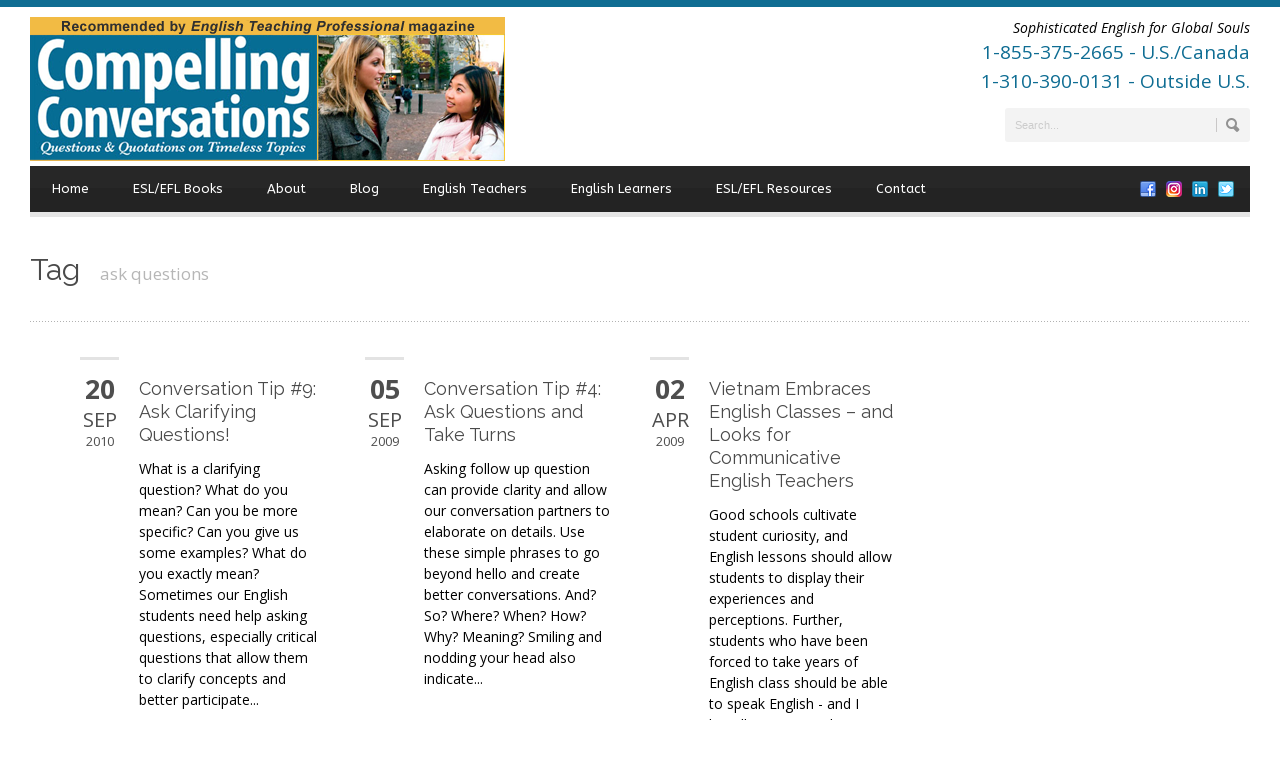

--- FILE ---
content_type: text/html; charset=UTF-8
request_url: https://www.compellingconversations.com/tag/ask-questions
body_size: 14378
content:
<!DOCTYPE html>
<!--[if lt IE 7]><html class="no-js lt-ie9 lt-ie8 lt-ie7" lang="en"> <![endif]-->
<!--[if IE 7]><html class="no-js lt-ie9 lt-ie8" lang="en"> <![endif]-->
<!--[if IE 8]><html class="no-js lt-ie9" lang="en"> <![endif]-->
<!--[if gt IE 8]><!--> <html class="no-js" lang="en"> <!--<![endif]-->
<head>

	<!-- Basic Page Needs
  ================================================== -->


	<!--[if lt IE 9]>
		<script src="http://html5shiv.googlecode.com/svn/trunk/html5.js"></script>
	<![endif]-->

	<!-- CSS
  ================================================== -->
	<!-- <link rel="stylesheet" href="" type="text/css" /> -->
	
				<meta name="viewport" content="width=device-width, user-scalable=no">
		<link rel="stylesheet" href="https://www.compellingconversations.com/wp/wp-content/themes/bluediamond/stylesheet/foundation-responsive.css">
		
	<!--[if IE 7]>
		<link rel="stylesheet" href="https://www.compellingconversations.com/wp/wp-content/themes/bluediamond/stylesheet/ie7-style.css" /> 
	<![endif]-->	
	
	<link rel="shortcut icon" href="https://www.compellingconversations.com/wp/wp-content/uploads/2015/08/favicon.ico" type="image/x-icon" /><meta name='robots' content='index, follow, max-image-preview:large, max-snippet:-1, max-video-preview:-1' />

	<!-- This site is optimized with the Yoast SEO plugin v26.8 - https://yoast.com/product/yoast-seo-wordpress/ -->
	<title>ask questions Archives</title>
	<meta name="description" content="Compelling Conversations blog posts by Eric Roth for ask questions Archives" />
	<link rel="canonical" href="https://www.compellingconversations.com/tag/ask-questions" />
	<meta property="og:locale" content="en_US" />
	<meta property="og:type" content="article" />
	<meta property="og:title" content="ask questions Archives" />
	<meta property="og:description" content="Compelling Conversations blog posts by Eric Roth for ask questions Archives" />
	<meta property="og:url" content="https://www.compellingconversations.com/tag/ask-questions" />
	<meta property="og:site_name" content="Compelling Conversations" />
	<meta property="og:image" content="https://www.compellingconversations.com/wp/wp-content/uploads/2016/06/CC-cover-logo-size.jpg" />
	<meta property="og:image:width" content="375" />
	<meta property="og:image:height" content="484" />
	<meta property="og:image:type" content="image/jpeg" />
	<meta name="twitter:card" content="summary_large_image" />
	<meta name="twitter:site" content="@compellingtalks" />
	<script type="application/ld+json" class="yoast-schema-graph">{"@context":"https://schema.org","@graph":[{"@type":"CollectionPage","@id":"https://www.compellingconversations.com/tag/ask-questions","url":"https://www.compellingconversations.com/tag/ask-questions","name":"ask questions Archives","isPartOf":{"@id":"https://www.compellingconversations.com/#website"},"description":"Compelling Conversations blog posts by Eric Roth for ask questions Archives","breadcrumb":{"@id":"https://www.compellingconversations.com/tag/ask-questions#breadcrumb"},"inLanguage":"en"},{"@type":"BreadcrumbList","@id":"https://www.compellingconversations.com/tag/ask-questions#breadcrumb","itemListElement":[{"@type":"ListItem","position":1,"name":"Home","item":"https://www.compellingconversations.com/"},{"@type":"ListItem","position":2,"name":"ask questions"}]},{"@type":"WebSite","@id":"https://www.compellingconversations.com/#website","url":"https://www.compellingconversations.com/","name":"Compelling Conversations","description":"Ask more. Share more. Know more. Create Compelling Conversations.","potentialAction":[{"@type":"SearchAction","target":{"@type":"EntryPoint","urlTemplate":"https://www.compellingconversations.com/?s={search_term_string}"},"query-input":{"@type":"PropertyValueSpecification","valueRequired":true,"valueName":"search_term_string"}}],"inLanguage":"en"}]}</script>
	<!-- / Yoast SEO plugin. -->


<link rel='dns-prefetch' href='//fonts.googleapis.com' />
<link rel="alternate" type="application/rss+xml" title="Compelling Conversations &raquo; Feed" href="https://www.compellingconversations.com/feed" />
<link rel="alternate" type="application/rss+xml" title="Compelling Conversations &raquo; Comments Feed" href="https://www.compellingconversations.com/comments/feed" />
<link rel="alternate" type="application/rss+xml" title="Compelling Conversations &raquo; ask questions Tag Feed" href="https://www.compellingconversations.com/tag/ask-questions/feed" />
<style id='wp-img-auto-sizes-contain-inline-css' type='text/css'>
img:is([sizes=auto i],[sizes^="auto," i]){contain-intrinsic-size:3000px 1500px}
/*# sourceURL=wp-img-auto-sizes-contain-inline-css */
</style>
<link rel='stylesheet' id='parent-style-css' href='https://www.compellingconversations.com/wp/wp-content/themes/bluediamond/style.css?ver=6.9' type='text/css' media='all' />
<link rel='stylesheet' id='child-style-css' href='https://www.compellingconversations.com/wp/wp-content/themes/compelling/style.css?ver=6.9' type='text/css' media='all' />
<link rel='stylesheet' id='style-custom-css' href='https://www.compellingconversations.com/wp/wp-content/themes/bluediamond/style-custom.css?ver=6.9' type='text/css' media='all' />
<link rel='stylesheet' id='Google-Font-ABeeZee-css' href='https://fonts.googleapis.com/css?family=ABeeZee%3An%2Ci%2Cb%2Cbi%2C&#038;subset=latin&#038;ver=6.9' type='text/css' media='all' />
<link rel='stylesheet' id='Google-Font-Droid+Serif-css' href='https://fonts.googleapis.com/css?family=Droid+Serif%3An%2Ci%2Cb%2Cbi%2C&#038;subset=latin&#038;ver=6.9' type='text/css' media='all' />
<link rel='stylesheet' id='Google-Font-Open+Sans-css' href='https://fonts.googleapis.com/css?family=Open+Sans%3An%2Ci%2Cb%2Cbi%2C&#038;subset=latin&#038;ver=6.9' type='text/css' media='all' />
<link rel='stylesheet' id='Google-Font-Raleway-css' href='https://fonts.googleapis.com/css?family=Raleway%3An%2Ci%2Cb%2Cbi%2C&#038;subset=latin&#038;ver=6.9' type='text/css' media='all' />
<link rel='stylesheet' id='layerslider-css' href='https://www.compellingconversations.com/wp/wp-content/plugins/layerslider/static/layerslider/css/layerslider.css?ver=6.7.6' type='text/css' media='all' />
<link rel='stylesheet' id='ls-google-fonts-css' href='https://fonts.googleapis.com/css?family=Lato:100,300,regular,700,900%7COpen+Sans:300%7CIndie+Flower:regular%7COswald:300,regular,700&#038;subset=latin%2Clatin-ext' type='text/css' media='all' />
<style id='wp-emoji-styles-inline-css' type='text/css'>

	img.wp-smiley, img.emoji {
		display: inline !important;
		border: none !important;
		box-shadow: none !important;
		height: 1em !important;
		width: 1em !important;
		margin: 0 0.07em !important;
		vertical-align: -0.1em !important;
		background: none !important;
		padding: 0 !important;
	}
/*# sourceURL=wp-emoji-styles-inline-css */
</style>
<style id='wp-block-library-inline-css' type='text/css'>
:root{--wp-block-synced-color:#7a00df;--wp-block-synced-color--rgb:122,0,223;--wp-bound-block-color:var(--wp-block-synced-color);--wp-editor-canvas-background:#ddd;--wp-admin-theme-color:#007cba;--wp-admin-theme-color--rgb:0,124,186;--wp-admin-theme-color-darker-10:#006ba1;--wp-admin-theme-color-darker-10--rgb:0,107,160.5;--wp-admin-theme-color-darker-20:#005a87;--wp-admin-theme-color-darker-20--rgb:0,90,135;--wp-admin-border-width-focus:2px}@media (min-resolution:192dpi){:root{--wp-admin-border-width-focus:1.5px}}.wp-element-button{cursor:pointer}:root .has-very-light-gray-background-color{background-color:#eee}:root .has-very-dark-gray-background-color{background-color:#313131}:root .has-very-light-gray-color{color:#eee}:root .has-very-dark-gray-color{color:#313131}:root .has-vivid-green-cyan-to-vivid-cyan-blue-gradient-background{background:linear-gradient(135deg,#00d084,#0693e3)}:root .has-purple-crush-gradient-background{background:linear-gradient(135deg,#34e2e4,#4721fb 50%,#ab1dfe)}:root .has-hazy-dawn-gradient-background{background:linear-gradient(135deg,#faaca8,#dad0ec)}:root .has-subdued-olive-gradient-background{background:linear-gradient(135deg,#fafae1,#67a671)}:root .has-atomic-cream-gradient-background{background:linear-gradient(135deg,#fdd79a,#004a59)}:root .has-nightshade-gradient-background{background:linear-gradient(135deg,#330968,#31cdcf)}:root .has-midnight-gradient-background{background:linear-gradient(135deg,#020381,#2874fc)}:root{--wp--preset--font-size--normal:16px;--wp--preset--font-size--huge:42px}.has-regular-font-size{font-size:1em}.has-larger-font-size{font-size:2.625em}.has-normal-font-size{font-size:var(--wp--preset--font-size--normal)}.has-huge-font-size{font-size:var(--wp--preset--font-size--huge)}.has-text-align-center{text-align:center}.has-text-align-left{text-align:left}.has-text-align-right{text-align:right}.has-fit-text{white-space:nowrap!important}#end-resizable-editor-section{display:none}.aligncenter{clear:both}.items-justified-left{justify-content:flex-start}.items-justified-center{justify-content:center}.items-justified-right{justify-content:flex-end}.items-justified-space-between{justify-content:space-between}.screen-reader-text{border:0;clip-path:inset(50%);height:1px;margin:-1px;overflow:hidden;padding:0;position:absolute;width:1px;word-wrap:normal!important}.screen-reader-text:focus{background-color:#ddd;clip-path:none;color:#444;display:block;font-size:1em;height:auto;left:5px;line-height:normal;padding:15px 23px 14px;text-decoration:none;top:5px;width:auto;z-index:100000}html :where(.has-border-color){border-style:solid}html :where([style*=border-top-color]){border-top-style:solid}html :where([style*=border-right-color]){border-right-style:solid}html :where([style*=border-bottom-color]){border-bottom-style:solid}html :where([style*=border-left-color]){border-left-style:solid}html :where([style*=border-width]){border-style:solid}html :where([style*=border-top-width]){border-top-style:solid}html :where([style*=border-right-width]){border-right-style:solid}html :where([style*=border-bottom-width]){border-bottom-style:solid}html :where([style*=border-left-width]){border-left-style:solid}html :where(img[class*=wp-image-]){height:auto;max-width:100%}:where(figure){margin:0 0 1em}html :where(.is-position-sticky){--wp-admin--admin-bar--position-offset:var(--wp-admin--admin-bar--height,0px)}@media screen and (max-width:600px){html :where(.is-position-sticky){--wp-admin--admin-bar--position-offset:0px}}

/*# sourceURL=wp-block-library-inline-css */
</style><style id='global-styles-inline-css' type='text/css'>
:root{--wp--preset--aspect-ratio--square: 1;--wp--preset--aspect-ratio--4-3: 4/3;--wp--preset--aspect-ratio--3-4: 3/4;--wp--preset--aspect-ratio--3-2: 3/2;--wp--preset--aspect-ratio--2-3: 2/3;--wp--preset--aspect-ratio--16-9: 16/9;--wp--preset--aspect-ratio--9-16: 9/16;--wp--preset--color--black: #000000;--wp--preset--color--cyan-bluish-gray: #abb8c3;--wp--preset--color--white: #ffffff;--wp--preset--color--pale-pink: #f78da7;--wp--preset--color--vivid-red: #cf2e2e;--wp--preset--color--luminous-vivid-orange: #ff6900;--wp--preset--color--luminous-vivid-amber: #fcb900;--wp--preset--color--light-green-cyan: #7bdcb5;--wp--preset--color--vivid-green-cyan: #00d084;--wp--preset--color--pale-cyan-blue: #8ed1fc;--wp--preset--color--vivid-cyan-blue: #0693e3;--wp--preset--color--vivid-purple: #9b51e0;--wp--preset--gradient--vivid-cyan-blue-to-vivid-purple: linear-gradient(135deg,rgb(6,147,227) 0%,rgb(155,81,224) 100%);--wp--preset--gradient--light-green-cyan-to-vivid-green-cyan: linear-gradient(135deg,rgb(122,220,180) 0%,rgb(0,208,130) 100%);--wp--preset--gradient--luminous-vivid-amber-to-luminous-vivid-orange: linear-gradient(135deg,rgb(252,185,0) 0%,rgb(255,105,0) 100%);--wp--preset--gradient--luminous-vivid-orange-to-vivid-red: linear-gradient(135deg,rgb(255,105,0) 0%,rgb(207,46,46) 100%);--wp--preset--gradient--very-light-gray-to-cyan-bluish-gray: linear-gradient(135deg,rgb(238,238,238) 0%,rgb(169,184,195) 100%);--wp--preset--gradient--cool-to-warm-spectrum: linear-gradient(135deg,rgb(74,234,220) 0%,rgb(151,120,209) 20%,rgb(207,42,186) 40%,rgb(238,44,130) 60%,rgb(251,105,98) 80%,rgb(254,248,76) 100%);--wp--preset--gradient--blush-light-purple: linear-gradient(135deg,rgb(255,206,236) 0%,rgb(152,150,240) 100%);--wp--preset--gradient--blush-bordeaux: linear-gradient(135deg,rgb(254,205,165) 0%,rgb(254,45,45) 50%,rgb(107,0,62) 100%);--wp--preset--gradient--luminous-dusk: linear-gradient(135deg,rgb(255,203,112) 0%,rgb(199,81,192) 50%,rgb(65,88,208) 100%);--wp--preset--gradient--pale-ocean: linear-gradient(135deg,rgb(255,245,203) 0%,rgb(182,227,212) 50%,rgb(51,167,181) 100%);--wp--preset--gradient--electric-grass: linear-gradient(135deg,rgb(202,248,128) 0%,rgb(113,206,126) 100%);--wp--preset--gradient--midnight: linear-gradient(135deg,rgb(2,3,129) 0%,rgb(40,116,252) 100%);--wp--preset--font-size--small: 13px;--wp--preset--font-size--medium: 20px;--wp--preset--font-size--large: 36px;--wp--preset--font-size--x-large: 42px;--wp--preset--spacing--20: 0.44rem;--wp--preset--spacing--30: 0.67rem;--wp--preset--spacing--40: 1rem;--wp--preset--spacing--50: 1.5rem;--wp--preset--spacing--60: 2.25rem;--wp--preset--spacing--70: 3.38rem;--wp--preset--spacing--80: 5.06rem;--wp--preset--shadow--natural: 6px 6px 9px rgba(0, 0, 0, 0.2);--wp--preset--shadow--deep: 12px 12px 50px rgba(0, 0, 0, 0.4);--wp--preset--shadow--sharp: 6px 6px 0px rgba(0, 0, 0, 0.2);--wp--preset--shadow--outlined: 6px 6px 0px -3px rgb(255, 255, 255), 6px 6px rgb(0, 0, 0);--wp--preset--shadow--crisp: 6px 6px 0px rgb(0, 0, 0);}:where(.is-layout-flex){gap: 0.5em;}:where(.is-layout-grid){gap: 0.5em;}body .is-layout-flex{display: flex;}.is-layout-flex{flex-wrap: wrap;align-items: center;}.is-layout-flex > :is(*, div){margin: 0;}body .is-layout-grid{display: grid;}.is-layout-grid > :is(*, div){margin: 0;}:where(.wp-block-columns.is-layout-flex){gap: 2em;}:where(.wp-block-columns.is-layout-grid){gap: 2em;}:where(.wp-block-post-template.is-layout-flex){gap: 1.25em;}:where(.wp-block-post-template.is-layout-grid){gap: 1.25em;}.has-black-color{color: var(--wp--preset--color--black) !important;}.has-cyan-bluish-gray-color{color: var(--wp--preset--color--cyan-bluish-gray) !important;}.has-white-color{color: var(--wp--preset--color--white) !important;}.has-pale-pink-color{color: var(--wp--preset--color--pale-pink) !important;}.has-vivid-red-color{color: var(--wp--preset--color--vivid-red) !important;}.has-luminous-vivid-orange-color{color: var(--wp--preset--color--luminous-vivid-orange) !important;}.has-luminous-vivid-amber-color{color: var(--wp--preset--color--luminous-vivid-amber) !important;}.has-light-green-cyan-color{color: var(--wp--preset--color--light-green-cyan) !important;}.has-vivid-green-cyan-color{color: var(--wp--preset--color--vivid-green-cyan) !important;}.has-pale-cyan-blue-color{color: var(--wp--preset--color--pale-cyan-blue) !important;}.has-vivid-cyan-blue-color{color: var(--wp--preset--color--vivid-cyan-blue) !important;}.has-vivid-purple-color{color: var(--wp--preset--color--vivid-purple) !important;}.has-black-background-color{background-color: var(--wp--preset--color--black) !important;}.has-cyan-bluish-gray-background-color{background-color: var(--wp--preset--color--cyan-bluish-gray) !important;}.has-white-background-color{background-color: var(--wp--preset--color--white) !important;}.has-pale-pink-background-color{background-color: var(--wp--preset--color--pale-pink) !important;}.has-vivid-red-background-color{background-color: var(--wp--preset--color--vivid-red) !important;}.has-luminous-vivid-orange-background-color{background-color: var(--wp--preset--color--luminous-vivid-orange) !important;}.has-luminous-vivid-amber-background-color{background-color: var(--wp--preset--color--luminous-vivid-amber) !important;}.has-light-green-cyan-background-color{background-color: var(--wp--preset--color--light-green-cyan) !important;}.has-vivid-green-cyan-background-color{background-color: var(--wp--preset--color--vivid-green-cyan) !important;}.has-pale-cyan-blue-background-color{background-color: var(--wp--preset--color--pale-cyan-blue) !important;}.has-vivid-cyan-blue-background-color{background-color: var(--wp--preset--color--vivid-cyan-blue) !important;}.has-vivid-purple-background-color{background-color: var(--wp--preset--color--vivid-purple) !important;}.has-black-border-color{border-color: var(--wp--preset--color--black) !important;}.has-cyan-bluish-gray-border-color{border-color: var(--wp--preset--color--cyan-bluish-gray) !important;}.has-white-border-color{border-color: var(--wp--preset--color--white) !important;}.has-pale-pink-border-color{border-color: var(--wp--preset--color--pale-pink) !important;}.has-vivid-red-border-color{border-color: var(--wp--preset--color--vivid-red) !important;}.has-luminous-vivid-orange-border-color{border-color: var(--wp--preset--color--luminous-vivid-orange) !important;}.has-luminous-vivid-amber-border-color{border-color: var(--wp--preset--color--luminous-vivid-amber) !important;}.has-light-green-cyan-border-color{border-color: var(--wp--preset--color--light-green-cyan) !important;}.has-vivid-green-cyan-border-color{border-color: var(--wp--preset--color--vivid-green-cyan) !important;}.has-pale-cyan-blue-border-color{border-color: var(--wp--preset--color--pale-cyan-blue) !important;}.has-vivid-cyan-blue-border-color{border-color: var(--wp--preset--color--vivid-cyan-blue) !important;}.has-vivid-purple-border-color{border-color: var(--wp--preset--color--vivid-purple) !important;}.has-vivid-cyan-blue-to-vivid-purple-gradient-background{background: var(--wp--preset--gradient--vivid-cyan-blue-to-vivid-purple) !important;}.has-light-green-cyan-to-vivid-green-cyan-gradient-background{background: var(--wp--preset--gradient--light-green-cyan-to-vivid-green-cyan) !important;}.has-luminous-vivid-amber-to-luminous-vivid-orange-gradient-background{background: var(--wp--preset--gradient--luminous-vivid-amber-to-luminous-vivid-orange) !important;}.has-luminous-vivid-orange-to-vivid-red-gradient-background{background: var(--wp--preset--gradient--luminous-vivid-orange-to-vivid-red) !important;}.has-very-light-gray-to-cyan-bluish-gray-gradient-background{background: var(--wp--preset--gradient--very-light-gray-to-cyan-bluish-gray) !important;}.has-cool-to-warm-spectrum-gradient-background{background: var(--wp--preset--gradient--cool-to-warm-spectrum) !important;}.has-blush-light-purple-gradient-background{background: var(--wp--preset--gradient--blush-light-purple) !important;}.has-blush-bordeaux-gradient-background{background: var(--wp--preset--gradient--blush-bordeaux) !important;}.has-luminous-dusk-gradient-background{background: var(--wp--preset--gradient--luminous-dusk) !important;}.has-pale-ocean-gradient-background{background: var(--wp--preset--gradient--pale-ocean) !important;}.has-electric-grass-gradient-background{background: var(--wp--preset--gradient--electric-grass) !important;}.has-midnight-gradient-background{background: var(--wp--preset--gradient--midnight) !important;}.has-small-font-size{font-size: var(--wp--preset--font-size--small) !important;}.has-medium-font-size{font-size: var(--wp--preset--font-size--medium) !important;}.has-large-font-size{font-size: var(--wp--preset--font-size--large) !important;}.has-x-large-font-size{font-size: var(--wp--preset--font-size--x-large) !important;}
/*# sourceURL=global-styles-inline-css */
</style>

<style id='classic-theme-styles-inline-css' type='text/css'>
/*! This file is auto-generated */
.wp-block-button__link{color:#fff;background-color:#32373c;border-radius:9999px;box-shadow:none;text-decoration:none;padding:calc(.667em + 2px) calc(1.333em + 2px);font-size:1.125em}.wp-block-file__button{background:#32373c;color:#fff;text-decoration:none}
/*# sourceURL=/wp-includes/css/classic-themes.min.css */
</style>
<link rel='stylesheet' id='simple-social-icons-font-css' href='https://www.compellingconversations.com/wp/wp-content/plugins/simple-social-icons/css/style.css?ver=4.0.0' type='text/css' media='all' />
<link rel='stylesheet' id='superfish-css' href='https://www.compellingconversations.com/wp/wp-content/themes/bluediamond/stylesheet/superfish.css?ver=6.9' type='text/css' media='all' />
<link rel='stylesheet' id='fancybox-css' href='https://www.compellingconversations.com/wp/wp-content/themes/bluediamond/stylesheet/fancybox.css?ver=6.9' type='text/css' media='all' />
<link rel='stylesheet' id='fancybox-thumbs-css' href='https://www.compellingconversations.com/wp/wp-content/themes/bluediamond/stylesheet/jquery.fancybox-thumbs.css?ver=6.9' type='text/css' media='all' />
<link rel='stylesheet' id='bluediamond-flex-slider-css' href='https://www.compellingconversations.com/wp/wp-content/themes/bluediamond/stylesheet/flexslider.css?ver=6.9' type='text/css' media='all' />
<script type="text/javascript" src="https://www.compellingconversations.com/wp/wp-content/plugins/enable-jquery-migrate-helper/js/jquery/jquery-1.12.4-wp.js?ver=1.12.4-wp" id="jquery-core-js"></script>
<script type="text/javascript" src="https://www.compellingconversations.com/wp/wp-content/plugins/enable-jquery-migrate-helper/js/jquery-migrate/jquery-migrate-1.4.1-wp.js?ver=1.4.1-wp" id="jquery-migrate-js"></script>
<script type="text/javascript" id="layerslider-greensock-js-extra">
/* <![CDATA[ */
var LS_Meta = {"v":"6.7.6"};
//# sourceURL=layerslider-greensock-js-extra
/* ]]> */
</script>
<script type="text/javascript" src="https://www.compellingconversations.com/wp/wp-content/plugins/layerslider/static/layerslider/js/greensock.js?ver=1.19.0" id="layerslider-greensock-js"></script>
<script type="text/javascript" src="https://www.compellingconversations.com/wp/wp-content/plugins/layerslider/static/layerslider/js/layerslider.kreaturamedia.jquery.js?ver=6.7.6" id="layerslider-js"></script>
<script type="text/javascript" src="https://www.compellingconversations.com/wp/wp-content/plugins/layerslider/static/layerslider/js/layerslider.transitions.js?ver=6.7.6" id="layerslider-transitions-js"></script>
<script type="text/javascript" src="https://www.compellingconversations.com/wp/wp-content/themes/bluediamond/javascript/jquery.fitvids.js?ver=1.0" id="fitvids-js"></script>
<meta name="generator" content="Powered by LayerSlider 6.7.6 - Multi-Purpose, Responsive, Parallax, Mobile-Friendly Slider Plugin for WordPress." />
<!-- LayerSlider updates and docs at: https://layerslider.kreaturamedia.com -->
<link rel="https://api.w.org/" href="https://www.compellingconversations.com/wp-json/" /><link rel="alternate" title="JSON" type="application/json" href="https://www.compellingconversations.com/wp-json/wp/v2/tags/588" /><link rel="EditURI" type="application/rsd+xml" title="RSD" href="https://www.compellingconversations.com/wp/xmlrpc.php?rsd" />
<meta name="generator" content="WordPress 6.9" />

        <script type="text/javascript">
            var jQueryMigrateHelperHasSentDowngrade = false;

			window.onerror = function( msg, url, line, col, error ) {
				// Break out early, do not processing if a downgrade reqeust was already sent.
				if ( jQueryMigrateHelperHasSentDowngrade ) {
					return true;
                }

				var xhr = new XMLHttpRequest();
				var nonce = '5605c4a52d';
				var jQueryFunctions = [
					'andSelf',
					'browser',
					'live',
					'boxModel',
					'support.boxModel',
					'size',
					'swap',
					'clean',
					'sub',
                ];
				var match_pattern = /\)\.(.+?) is not a function/;
                var erroredFunction = msg.match( match_pattern );

                // If there was no matching functions, do not try to downgrade.
                if ( null === erroredFunction || typeof erroredFunction !== 'object' || typeof erroredFunction[1] === "undefined" || -1 === jQueryFunctions.indexOf( erroredFunction[1] ) ) {
                    return true;
                }

                // Set that we've now attempted a downgrade request.
                jQueryMigrateHelperHasSentDowngrade = true;

				xhr.open( 'POST', 'https://www.compellingconversations.com/wp/wp-admin/admin-ajax.php' );
				xhr.setRequestHeader( 'Content-Type', 'application/x-www-form-urlencoded' );
				xhr.onload = function () {
					var response,
                        reload = false;

					if ( 200 === xhr.status ) {
                        try {
                        	response = JSON.parse( xhr.response );

                        	reload = response.data.reload;
                        } catch ( e ) {
                        	reload = false;
                        }
                    }

					// Automatically reload the page if a deprecation caused an automatic downgrade, ensure visitors get the best possible experience.
					if ( reload ) {
						location.reload();
                    }
				};

				xhr.send( encodeURI( 'action=jquery-migrate-downgrade-version&_wpnonce=' + nonce ) );

				// Suppress error alerts in older browsers
				return true;
			}
        </script>

			
<!--[if lt IE 9]>
<style type="text/css">
	div.shortcode-dropcap.circle,
	div.anythingSlider .anythingControls ul a, .flex-control-nav li a, 
	.nivo-controlNav a, ls-bottom-slidebuttons a{
		z-index: 1000;
		position: relative;
		behavior: url(https://www.compellingconversations.com/wp/wp-content/themes/bluediamond/stylesheet/ie-fix/PIE.php);
	}
	div.top-search-wrapper .search-text{ width: 185px; }
	div.top-search-wrapper .search-text input{ float: right; }
	div.logo-right-text-content { width: 400px !important; }
	
	span.hover-link, span.hover-video, span.hover-zoom{ display: none !important; }
	
	.portfolio-media-wrapper:hover span{ display: block !important; }
	.blog-media-wrapper:hover span{ display: block !important; }	
</style>
<![endif]-->
<style type="text/css">.recentcomments a{display:inline !important;padding:0 !important;margin:0 !important;}</style>	
</head>
<body class="archive tag tag-ask-questions tag-588 wp-theme-bluediamond wp-child-theme-compelling">
<div class="body-outer-wrapper">
	<div class="body-wrapper boxed-style">
		
		<div class="top-navigation-wrapper boxed-style"></div>
		<div class="header-wrapper container main">
				
			<!-- Get Logo -->
			<div class="logo-wrapper">
				<a href="https://www.compellingconversations.com"><img src="https://www.compellingconversations.com/wp/wp-content/uploads/2015/08/logo-full.png" alt="Compelling Conversations logo"/></a>			</div>
			<div class="logo-right-text"><div class="logo-right-text-content"><em>Sophisticated English for Global Souls</em>
<div class="phoneHeader">1-855-375-2665 - U.S./Canada<br />
1-310-390-0131 - Outside U.S.</div>
<div id="google_translate_element"></div>
                            <script type="text/javascript">
function googleTranslateElementInit() {
  new google.translate.TranslateElement({
    pageLanguage: 'en'
  }, 'google_translate_element');
}
</script>
                            <script type="text/javascript" src="https://translate.google.com/translate_a/element.js?cb=googleTranslateElementInit" ></script></div><div class="top-search-wrapper"><div class="gdl-search-form">
	<form method="get" id="searchform" action="https://www.compellingconversations.com/">
				<div class="search-text" id="search-text">
			<input type="text" value="Search..." name="s" id="s" autocomplete="off" data-default="Search..." />
		</div>
		<input type="submit" id="searchsubmit" value="" />
		<div class="clear"></div>
	</form>
</div></div></div>
			<!-- Navigation -->
			<div class="clear"></div>
			<div class="gdl-navigation-wrapper">
				<div class="responsive-menu-wrapper"><select id="menu-main" class="menu dropdown-menu"><option value="" class="blank">&#8212; Main Menu &#8212;</option><option class="menu-item menu-item-type-post_type menu-item-object-page menu-item-home menu-item-3495 menu-item-depth-0" value="https://www.compellingconversations.com/">Home</option>
<option class="menu-item menu-item-type-custom menu-item-object-custom menu-item-has-children menu-item-2961 menu-item-depth-0" value="#">ESL/EFL Books</option>	<option class="menu-item menu-item-type-post_type menu-item-object-page menu-item-has-children menu-item-3534 menu-item-depth-1" value="https://www.compellingconversations.com/compelling-conversations">- Compelling Conversations</option>		<option class="menu-item menu-item-type-post_type menu-item-object-page menu-item-3115 menu-item-depth-2" value="https://www.compellingconversations.com/compelling-conversations">- - About</option>
		<option class="menu-item menu-item-type-post_type menu-item-object-page menu-item-3246 menu-item-depth-2" value="https://www.compellingconversations.com/compelling-conversations-fact-sheet">- - Fact Sheet</option>
		<option class="menu-item menu-item-type-post_type menu-item-object-page menu-item-3266 menu-item-depth-2" value="https://www.compellingconversations.com/reviews">- - Reviews</option>
		<option class="menu-item menu-item-type-post_type menu-item-object-page menu-item-3272 menu-item-depth-2" value="https://www.compellingconversations.com/compelling-conversations-testimonials">- - Testimonials</option>
		<option class="menu-item menu-item-type-post_type menu-item-object-page menu-item-3877 menu-item-depth-2" value="https://www.compellingconversations.com/sample-chapters">- - Sample Chapters</option>

	<option class="menu-item menu-item-type-post_type menu-item-object-page menu-item-has-children menu-item-3535 menu-item-depth-1" value="https://www.compellingconversations.com/compelling-american-conversations">- Compelling American Conversations</option>		<option class="menu-item menu-item-type-post_type menu-item-object-page menu-item-3099 menu-item-depth-2" value="https://www.compellingconversations.com/compelling-american-conversations">- - About</option>
		<option class="menu-item menu-item-type-post_type menu-item-object-page menu-item-3247 menu-item-depth-2" value="https://www.compellingconversations.com/compelling-american-conversations-fact-sheet">- - Fact Sheet</option>
		<option class="menu-item menu-item-type-post_type menu-item-object-page menu-item-3293 menu-item-depth-2" value="https://www.compellingconversations.com/compelling-american-conversations-reviews">- - Reviews</option>
		<option class="menu-item menu-item-type-post_type menu-item-object-page menu-item-3290 menu-item-depth-2" value="https://www.compellingconversations.com/compelling-american-conversations-testimonials">- - Testimonials</option>
		<option class="menu-item menu-item-type-post_type menu-item-object-page menu-item-3878 menu-item-depth-2" value="https://www.compellingconversations.com/sample-chapters">- - Sample Chapters</option>

	<option class="menu-item menu-item-type-post_type menu-item-object-page menu-item-has-children menu-item-3536 menu-item-depth-1" value="https://www.compellingconversations.com/compelling-conversations-japan">- Compelling Conversations – Japan</option>		<option class="menu-item menu-item-type-post_type menu-item-object-page menu-item-3118 menu-item-depth-2" value="https://www.compellingconversations.com/compelling-conversations-japan">- - About</option>
		<option class="menu-item menu-item-type-post_type menu-item-object-page menu-item-3254 menu-item-depth-2" value="https://www.compellingconversations.com/compelling-conversations-japan-fact-sheet">- - Fact Sheet</option>
		<option class="menu-item menu-item-type-post_type menu-item-object-page menu-item-3911 menu-item-depth-2" value="https://www.compellingconversations.com/compelling-conversations-japan-reviews">- - Reviews</option>
		<option class="menu-item menu-item-type-post_type menu-item-object-page menu-item-3880 menu-item-depth-2" value="https://www.compellingconversations.com/sample-chapters">- - Sample Chapters</option>

	<option class="menu-item menu-item-type-post_type menu-item-object-page menu-item-has-children menu-item-3537 menu-item-depth-1" value="https://www.compellingconversations.com/compelling-conversations-vietnam">- Compelling Conversations – Vietnam</option>		<option class="menu-item menu-item-type-post_type menu-item-object-page menu-item-3105 menu-item-depth-2" value="https://www.compellingconversations.com/compelling-conversations-vietnam">- - About</option>
		<option class="menu-item menu-item-type-post_type menu-item-object-page menu-item-3257 menu-item-depth-2" value="https://www.compellingconversations.com/compelling-conversations-vietnam-fact-sheet">- - Fact Sheet</option>
		<option class="menu-item menu-item-type-post_type menu-item-object-page menu-item-3301 menu-item-depth-2" value="https://www.compellingconversations.com/compelling-conversations-vietnam-testimonials">- - Testimonials</option>
		<option class="menu-item menu-item-type-post_type menu-item-object-page menu-item-3302 menu-item-depth-2" value="https://www.compellingconversations.com/compelling-conversations-vietnam-reviews">- - Reviews</option>
		<option class="menu-item menu-item-type-post_type menu-item-object-page menu-item-3879 menu-item-depth-2" value="https://www.compellingconversations.com/sample-chapters">- - Sample Chapters</option>
		<option class="menu-item menu-item-type-post_type menu-item-object-page menu-item-4279 menu-item-depth-2" value="https://www.compellingconversations.com/cc-vietnam-videos">- - Videos</option>

	<option class="menu-item menu-item-type-post_type menu-item-object-page menu-item-has-children menu-item-5519 menu-item-depth-1" value="https://www.compellingconversations.com/compelling-conversations-searchshare">- Creating Creating Compelling Conversations &#8211; Reproducible Search and Share</option>		<option class="menu-item menu-item-type-post_type menu-item-object-page menu-item-5521 menu-item-depth-2" value="https://www.compellingconversations.com/compelling-conversations-searchshare">- - About</option>
		<option class="menu-item menu-item-type-post_type menu-item-object-page menu-item-5517 menu-item-depth-2" value="https://www.compellingconversations.com/compelling-conversations-searchshare-fact-sheet">- - Fact Sheet</option>
		<option class="menu-item menu-item-type-post_type menu-item-object-page menu-item-5518 menu-item-depth-2" value="https://www.compellingconversations.com/compelling-conversations-searchshare-testimonials">- - Testimonials</option>
		<option class="menu-item menu-item-type-post_type menu-item-object-page menu-item-5520 menu-item-depth-2" value="https://www.compellingconversations.com/sample-chapters">- - Sample Chapters</option>

	<option class="menu-item menu-item-type-post_type menu-item-object-page menu-item-3225 menu-item-depth-1" value="https://www.compellingconversations.com/compelling-american-conversations-teachers-edition">- Compelling American Conversations &#8211; Teacher&#8217;s Edition</option>
	<option class="menu-item menu-item-type-post_type menu-item-object-page menu-item-3311 menu-item-depth-1" value="https://www.compellingconversations.com/institutional-orders">- Institutional/Bulk Orders</option>
	<option class="menu-item menu-item-type-post_type menu-item-object-page menu-item-3614 menu-item-depth-1" value="https://www.compellingconversations.com/sample-chapters">- Sample Chapters</option>
	<option class="menu-item menu-item-type-custom menu-item-object-custom menu-item-3883 menu-item-depth-1" value="https://www.compellingconversations.com/wp/wp-content/uploads/2019/05/Chimayo-Catalog-spring-2019.pdf">- 2019 Summer Catalog</option>
	<option class="menu-item menu-item-type-post_type menu-item-object-page menu-item-3183 menu-item-depth-1" value="https://www.compellingconversations.com/faqs">- FAQs</option>

<option class="menu-item menu-item-type-custom menu-item-object-custom menu-item-has-children menu-item-2960 menu-item-depth-0" value="#">About</option>	<option class="menu-item menu-item-type-post_type menu-item-object-page menu-item-3050 menu-item-depth-1" value="https://www.compellingconversations.com/the-authors">- The Authors</option>
	<option class="menu-item menu-item-type-post_type menu-item-object-page menu-item-3015 menu-item-depth-1" value="https://www.compellingconversations.com/about-compelling-conversations">- About Compelling Conversations</option>
	<option class="menu-item menu-item-type-post_type menu-item-object-page menu-item-3314 menu-item-depth-1" value="https://www.compellingconversations.com/book-news">- Book News</option>
	<option class="menu-item menu-item-type-post_type menu-item-object-page menu-item-3658 menu-item-depth-1" value="https://www.compellingconversations.com/fundraisers">- Compelling Conversations for Fundraisers</option>
	<option class="menu-item menu-item-type-post_type menu-item-object-page menu-item-3067 menu-item-depth-1" value="https://www.compellingconversations.com/chimayo-press">- Chimayo Press</option>
	<option class="menu-item menu-item-type-post_type menu-item-object-page menu-item-3079 menu-item-depth-1" value="https://www.compellingconversations.com/consulting-services">- Consulting Services</option>
	<option class="menu-item menu-item-type-post_type menu-item-object-page menu-item-3199 menu-item-depth-1" value="https://www.compellingconversations.com/bibliography">- Bibliography</option>
	<option class="menu-item menu-item-type-post_type menu-item-object-page menu-item-3337 menu-item-depth-1" value="https://www.compellingconversations.com/web-banners">- Banner Ads for Your Site</option>

<option class="menu-item menu-item-type-post_type menu-item-object-page menu-item-3207 menu-item-depth-0" value="https://www.compellingconversations.com/blog">Blog</option>
<option class="menu-item menu-item-type-custom menu-item-object-custom menu-item-has-children menu-item-2963 menu-item-depth-0" value="#">English Teachers</option>	<option class="menu-item menu-item-type-post_type menu-item-object-page menu-item-3339 menu-item-depth-1" value="https://www.compellingconversations.com/sample-chapters">- Sample Chapters</option>
	<option class="menu-item menu-item-type-post_type menu-item-object-page menu-item-3340 menu-item-depth-1" value="https://www.compellingconversations.com/institutional-orders">- Institutional Orders</option>
	<option class="menu-item menu-item-type-post_type menu-item-object-page menu-item-3617 menu-item-depth-1" value="https://www.compellingconversations.com/uses-compelling-conversations">- Who Uses Compelling Conversations?</option>
	<option class="menu-item menu-item-type-post_type menu-item-object-page menu-item-3381 menu-item-depth-1" value="https://www.compellingconversations.com/worksheets">- Reproducible Worksheets</option>
	<option class="menu-item menu-item-type-post_type menu-item-object-page menu-item-3388 menu-item-depth-1" value="https://www.compellingconversations.com/teacher-tips">- Tips for ESL/EFL Teachers</option>
	<option class="menu-item menu-item-type-post_type menu-item-object-page menu-item-3543 menu-item-depth-1" value="https://www.compellingconversations.com/videos-for-esl-classrooms">- Video Clips for ESL Classrooms</option>
	<option class="menu-item menu-item-type-post_type menu-item-object-page menu-item-3393 menu-item-depth-1" value="https://www.compellingconversations.com/compelling-conversation-starters">- Compelling Conversation Starters</option>
	<option class="menu-item menu-item-type-post_type menu-item-object-page menu-item-3412 menu-item-depth-1" value="https://www.compellingconversations.com/newsletter">- Newsletter</option>
	<option class="menu-item menu-item-type-post_type menu-item-object-page menu-item-3396 menu-item-depth-1" value="https://www.compellingconversations.com/copyright-and-usage">- Copyright and Usage</option>

<option class="menu-item menu-item-type-custom menu-item-object-custom menu-item-has-children menu-item-2964 menu-item-depth-0" value="#">English Learners</option>	<option class="menu-item menu-item-type-post_type menu-item-object-page menu-item-3413 menu-item-depth-1" value="https://www.compellingconversations.com/sample-chapters">- Sample Chapters</option>
	<option class="menu-item menu-item-type-post_type menu-item-object-page menu-item-3414 menu-item-depth-1" value="https://www.compellingconversations.com/compelling-conversation-starters">- Compelling Conversation Starters</option>
	<option class="menu-item menu-item-type-post_type menu-item-object-page menu-item-3445 menu-item-depth-1" value="https://www.compellingconversations.com/recommended-books-for-learners">- Recommended ESL/EFL Books</option>
	<option class="menu-item menu-item-type-post_type menu-item-object-page menu-item-3448 menu-item-depth-1" value="https://www.compellingconversations.com/tips-for-students">- Tips for Students</option>

<option class="menu-item menu-item-type-custom menu-item-object-custom menu-item-has-children menu-item-2965 menu-item-depth-0" value="#">ESL/EFL Resources</option>	<option class="menu-item menu-item-type-post_type menu-item-object-page menu-item-3453 menu-item-depth-1" value="https://www.compellingconversations.com/links-esl">- ESL/EFL/ELT Links</option>
	<option class="menu-item menu-item-type-post_type menu-item-object-page menu-item-3454 menu-item-depth-1" value="https://www.compellingconversations.com/esl-articles-by-eric-roth">- ESL/EFL Presentations and Articles by Eric H. Roth</option>
	<option class="menu-item menu-item-type-post_type menu-item-object-page menu-item-6253 menu-item-depth-1" value="https://www.compellingconversations.com/conference-presentations">- ELT Conference Presentations</option>
	<option class="menu-item menu-item-type-post_type menu-item-object-page menu-item-3475 menu-item-depth-1" value="https://www.compellingconversations.com/recommended-books">- Recommended ESL/EFL/ELT Books, Resources, Websites</option>
	<option class="menu-item menu-item-type-post_type menu-item-object-page menu-item-3461 menu-item-depth-1" value="https://www.compellingconversations.com/whos-visiting">- Who&#8217;s Visiting Our Site</option>
	<option class="menu-item menu-item-type-custom menu-item-object-custom menu-item-3884 menu-item-depth-1" value="https://www.compellingconversations.com/wp/wp-content/uploads/2022/05/Chimayo-Press-2022-catalog.pdf">- 2022 Summer Catalog</option>

<option class="menu-item menu-item-type-post_type menu-item-object-page menu-item-2828 menu-item-depth-0" value="https://www.compellingconversations.com/contact">Contact</option>
</select></div><div class="clear"></div><div class="navigation-wrapper"><div id="main-superfish-wrapper" class="menu-wrapper"><ul id="menu-main-1" class="sf-menu"><li id="menu-item-3495" class="menu-item menu-item-type-post_type menu-item-object-page menu-item-home menu-item-3495"><a href="https://www.compellingconversations.com/">Home</a></li>
<li id="menu-item-2961" class="menu-item menu-item-type-custom menu-item-object-custom menu-item-has-children menu-item-2961"><a href="#">ESL/EFL Books</a>
<ul class="sub-menu">
	<li id="menu-item-3534" class="menu-item menu-item-type-post_type menu-item-object-page menu-item-has-children menu-item-3534"><a href="https://www.compellingconversations.com/compelling-conversations">Compelling Conversations</a>
	<ul class="sub-menu">
		<li id="menu-item-3115" class="menu-item menu-item-type-post_type menu-item-object-page menu-item-3115"><a href="https://www.compellingconversations.com/compelling-conversations">About</a></li>
		<li id="menu-item-3246" class="menu-item menu-item-type-post_type menu-item-object-page menu-item-3246"><a href="https://www.compellingconversations.com/compelling-conversations-fact-sheet">Fact Sheet</a></li>
		<li id="menu-item-3266" class="menu-item menu-item-type-post_type menu-item-object-page menu-item-3266"><a href="https://www.compellingconversations.com/reviews">Reviews</a></li>
		<li id="menu-item-3272" class="menu-item menu-item-type-post_type menu-item-object-page menu-item-3272"><a href="https://www.compellingconversations.com/compelling-conversations-testimonials">Testimonials</a></li>
		<li id="menu-item-3877" class="menu-item menu-item-type-post_type menu-item-object-page menu-item-3877"><a href="https://www.compellingconversations.com/sample-chapters">Sample Chapters</a></li>
	</ul>
</li>
	<li id="menu-item-3535" class="menu-item menu-item-type-post_type menu-item-object-page menu-item-has-children menu-item-3535"><a href="https://www.compellingconversations.com/compelling-american-conversations">Compelling American Conversations</a>
	<ul class="sub-menu">
		<li id="menu-item-3099" class="menu-item menu-item-type-post_type menu-item-object-page menu-item-3099"><a href="https://www.compellingconversations.com/compelling-american-conversations">About</a></li>
		<li id="menu-item-3247" class="menu-item menu-item-type-post_type menu-item-object-page menu-item-3247"><a href="https://www.compellingconversations.com/compelling-american-conversations-fact-sheet">Fact Sheet</a></li>
		<li id="menu-item-3293" class="menu-item menu-item-type-post_type menu-item-object-page menu-item-3293"><a href="https://www.compellingconversations.com/compelling-american-conversations-reviews">Reviews</a></li>
		<li id="menu-item-3290" class="menu-item menu-item-type-post_type menu-item-object-page menu-item-3290"><a href="https://www.compellingconversations.com/compelling-american-conversations-testimonials">Testimonials</a></li>
		<li id="menu-item-3878" class="menu-item menu-item-type-post_type menu-item-object-page menu-item-3878"><a href="https://www.compellingconversations.com/sample-chapters">Sample Chapters</a></li>
	</ul>
</li>
	<li id="menu-item-3536" class="menu-item menu-item-type-post_type menu-item-object-page menu-item-has-children menu-item-3536"><a href="https://www.compellingconversations.com/compelling-conversations-japan">Compelling Conversations – Japan</a>
	<ul class="sub-menu">
		<li id="menu-item-3118" class="menu-item menu-item-type-post_type menu-item-object-page menu-item-3118"><a href="https://www.compellingconversations.com/compelling-conversations-japan">About</a></li>
		<li id="menu-item-3254" class="menu-item menu-item-type-post_type menu-item-object-page menu-item-3254"><a href="https://www.compellingconversations.com/compelling-conversations-japan-fact-sheet">Fact Sheet</a></li>
		<li id="menu-item-3911" class="menu-item menu-item-type-post_type menu-item-object-page menu-item-3911"><a href="https://www.compellingconversations.com/compelling-conversations-japan-reviews">Reviews</a></li>
		<li id="menu-item-3880" class="menu-item menu-item-type-post_type menu-item-object-page menu-item-3880"><a href="https://www.compellingconversations.com/sample-chapters">Sample Chapters</a></li>
	</ul>
</li>
	<li id="menu-item-3537" class="menu-item menu-item-type-post_type menu-item-object-page menu-item-has-children menu-item-3537"><a href="https://www.compellingconversations.com/compelling-conversations-vietnam">Compelling Conversations – Vietnam</a>
	<ul class="sub-menu">
		<li id="menu-item-3105" class="menu-item menu-item-type-post_type menu-item-object-page menu-item-3105"><a href="https://www.compellingconversations.com/compelling-conversations-vietnam">About</a></li>
		<li id="menu-item-3257" class="menu-item menu-item-type-post_type menu-item-object-page menu-item-3257"><a href="https://www.compellingconversations.com/compelling-conversations-vietnam-fact-sheet">Fact Sheet</a></li>
		<li id="menu-item-3301" class="menu-item menu-item-type-post_type menu-item-object-page menu-item-3301"><a href="https://www.compellingconversations.com/compelling-conversations-vietnam-testimonials">Testimonials</a></li>
		<li id="menu-item-3302" class="menu-item menu-item-type-post_type menu-item-object-page menu-item-3302"><a href="https://www.compellingconversations.com/compelling-conversations-vietnam-reviews">Reviews</a></li>
		<li id="menu-item-3879" class="menu-item menu-item-type-post_type menu-item-object-page menu-item-3879"><a href="https://www.compellingconversations.com/sample-chapters">Sample Chapters</a></li>
		<li id="menu-item-4279" class="menu-item menu-item-type-post_type menu-item-object-page menu-item-4279"><a href="https://www.compellingconversations.com/cc-vietnam-videos">Videos</a></li>
	</ul>
</li>
	<li id="menu-item-5519" class="menu-item menu-item-type-post_type menu-item-object-page menu-item-has-children menu-item-5519"><a href="https://www.compellingconversations.com/compelling-conversations-searchshare">Creating Creating Compelling Conversations &#8211; Reproducible Search and Share</a>
	<ul class="sub-menu">
		<li id="menu-item-5521" class="menu-item menu-item-type-post_type menu-item-object-page menu-item-5521"><a href="https://www.compellingconversations.com/compelling-conversations-searchshare">About</a></li>
		<li id="menu-item-5517" class="menu-item menu-item-type-post_type menu-item-object-page menu-item-5517"><a href="https://www.compellingconversations.com/compelling-conversations-searchshare-fact-sheet">Fact Sheet</a></li>
		<li id="menu-item-5518" class="menu-item menu-item-type-post_type menu-item-object-page menu-item-5518"><a href="https://www.compellingconversations.com/compelling-conversations-searchshare-testimonials">Testimonials</a></li>
		<li id="menu-item-5520" class="menu-item menu-item-type-post_type menu-item-object-page menu-item-5520"><a href="https://www.compellingconversations.com/sample-chapters">Sample Chapters</a></li>
	</ul>
</li>
	<li id="menu-item-3225" class="menu-item menu-item-type-post_type menu-item-object-page menu-item-3225"><a href="https://www.compellingconversations.com/compelling-american-conversations-teachers-edition">Compelling American Conversations &#8211; Teacher&#8217;s Edition</a></li>
	<li id="menu-item-3311" class="menu-item menu-item-type-post_type menu-item-object-page menu-item-3311"><a href="https://www.compellingconversations.com/institutional-orders">Institutional/Bulk Orders</a></li>
	<li id="menu-item-3614" class="menu-item menu-item-type-post_type menu-item-object-page menu-item-3614"><a href="https://www.compellingconversations.com/sample-chapters">Sample Chapters</a></li>
	<li id="menu-item-3883" class="menu-item menu-item-type-custom menu-item-object-custom menu-item-3883"><a target="_blank" href="https://www.compellingconversations.com/wp/wp-content/uploads/2019/05/Chimayo-Catalog-spring-2019.pdf">2019 Summer Catalog</a></li>
	<li id="menu-item-3183" class="menu-item menu-item-type-post_type menu-item-object-page menu-item-3183"><a href="https://www.compellingconversations.com/faqs">FAQs</a></li>
</ul>
</li>
<li id="menu-item-2960" class="menu-item menu-item-type-custom menu-item-object-custom menu-item-has-children menu-item-2960"><a href="#">About</a>
<ul class="sub-menu">
	<li id="menu-item-3050" class="menu-item menu-item-type-post_type menu-item-object-page menu-item-3050"><a href="https://www.compellingconversations.com/the-authors">The Authors</a></li>
	<li id="menu-item-3015" class="menu-item menu-item-type-post_type menu-item-object-page menu-item-3015"><a href="https://www.compellingconversations.com/about-compelling-conversations">About Compelling Conversations</a></li>
	<li id="menu-item-3314" class="menu-item menu-item-type-post_type menu-item-object-page menu-item-3314"><a href="https://www.compellingconversations.com/book-news">Book News</a></li>
	<li id="menu-item-3658" class="menu-item menu-item-type-post_type menu-item-object-page menu-item-3658"><a href="https://www.compellingconversations.com/fundraisers">Compelling Conversations for Fundraisers</a></li>
	<li id="menu-item-3067" class="menu-item menu-item-type-post_type menu-item-object-page menu-item-3067"><a href="https://www.compellingconversations.com/chimayo-press">Chimayo Press</a></li>
	<li id="menu-item-3079" class="menu-item menu-item-type-post_type menu-item-object-page menu-item-3079"><a href="https://www.compellingconversations.com/consulting-services">Consulting Services</a></li>
	<li id="menu-item-3199" class="menu-item menu-item-type-post_type menu-item-object-page menu-item-3199"><a href="https://www.compellingconversations.com/bibliography">Bibliography</a></li>
	<li id="menu-item-3337" class="menu-item menu-item-type-post_type menu-item-object-page menu-item-3337"><a href="https://www.compellingconversations.com/web-banners">Banner Ads for Your Site</a></li>
</ul>
</li>
<li id="menu-item-3207" class="menu-item menu-item-type-post_type menu-item-object-page menu-item-3207"><a href="https://www.compellingconversations.com/blog">Blog</a></li>
<li id="menu-item-2963" class="menu-item menu-item-type-custom menu-item-object-custom menu-item-has-children menu-item-2963"><a href="#">English Teachers</a>
<ul class="sub-menu">
	<li id="menu-item-3339" class="menu-item menu-item-type-post_type menu-item-object-page menu-item-3339"><a href="https://www.compellingconversations.com/sample-chapters">Sample Chapters</a></li>
	<li id="menu-item-3340" class="menu-item menu-item-type-post_type menu-item-object-page menu-item-3340"><a href="https://www.compellingconversations.com/institutional-orders">Institutional Orders</a></li>
	<li id="menu-item-3617" class="menu-item menu-item-type-post_type menu-item-object-page menu-item-3617"><a href="https://www.compellingconversations.com/uses-compelling-conversations">Who Uses Compelling Conversations?</a></li>
	<li id="menu-item-3381" class="menu-item menu-item-type-post_type menu-item-object-page menu-item-3381"><a href="https://www.compellingconversations.com/worksheets">Reproducible Worksheets</a></li>
	<li id="menu-item-3388" class="menu-item menu-item-type-post_type menu-item-object-page menu-item-3388"><a href="https://www.compellingconversations.com/teacher-tips">Tips for ESL/EFL Teachers</a></li>
	<li id="menu-item-3543" class="menu-item menu-item-type-post_type menu-item-object-page menu-item-3543"><a href="https://www.compellingconversations.com/videos-for-esl-classrooms">Video Clips for ESL Classrooms</a></li>
	<li id="menu-item-3393" class="menu-item menu-item-type-post_type menu-item-object-page menu-item-3393"><a href="https://www.compellingconversations.com/compelling-conversation-starters">Compelling Conversation Starters</a></li>
	<li id="menu-item-3412" class="menu-item menu-item-type-post_type menu-item-object-page menu-item-3412"><a href="https://www.compellingconversations.com/newsletter">Newsletter</a></li>
	<li id="menu-item-3396" class="menu-item menu-item-type-post_type menu-item-object-page menu-item-3396"><a href="https://www.compellingconversations.com/copyright-and-usage">Copyright and Usage</a></li>
</ul>
</li>
<li id="menu-item-2964" class="menu-item menu-item-type-custom menu-item-object-custom menu-item-has-children menu-item-2964"><a href="#">English Learners</a>
<ul class="sub-menu">
	<li id="menu-item-3413" class="menu-item menu-item-type-post_type menu-item-object-page menu-item-3413"><a href="https://www.compellingconversations.com/sample-chapters">Sample Chapters</a></li>
	<li id="menu-item-3414" class="menu-item menu-item-type-post_type menu-item-object-page menu-item-3414"><a href="https://www.compellingconversations.com/compelling-conversation-starters">Compelling Conversation Starters</a></li>
	<li id="menu-item-3445" class="menu-item menu-item-type-post_type menu-item-object-page menu-item-3445"><a href="https://www.compellingconversations.com/recommended-books-for-learners">Recommended ESL/EFL Books</a></li>
	<li id="menu-item-3448" class="menu-item menu-item-type-post_type menu-item-object-page menu-item-3448"><a href="https://www.compellingconversations.com/tips-for-students">Tips for Students</a></li>
</ul>
</li>
<li id="menu-item-2965" class="menu-item menu-item-type-custom menu-item-object-custom menu-item-has-children menu-item-2965"><a href="#">ESL/EFL Resources</a>
<ul class="sub-menu">
	<li id="menu-item-3453" class="menu-item menu-item-type-post_type menu-item-object-page menu-item-3453"><a href="https://www.compellingconversations.com/links-esl">ESL/EFL/ELT Links</a></li>
	<li id="menu-item-3454" class="menu-item menu-item-type-post_type menu-item-object-page menu-item-3454"><a href="https://www.compellingconversations.com/esl-articles-by-eric-roth">ESL/EFL Presentations and Articles by Eric H. Roth</a></li>
	<li id="menu-item-6253" class="menu-item menu-item-type-post_type menu-item-object-page menu-item-6253"><a href="https://www.compellingconversations.com/conference-presentations">ELT Conference Presentations</a></li>
	<li id="menu-item-3475" class="menu-item menu-item-type-post_type menu-item-object-page menu-item-3475"><a href="https://www.compellingconversations.com/recommended-books">Recommended ESL/EFL/ELT Books, Resources, Websites</a></li>
	<li id="menu-item-3461" class="menu-item menu-item-type-post_type menu-item-object-page menu-item-3461"><a href="https://www.compellingconversations.com/whos-visiting">Who&#8217;s Visiting Our Site</a></li>
	<li id="menu-item-3884" class="menu-item menu-item-type-custom menu-item-object-custom menu-item-3884"><a target="_blank" href="https://www.compellingconversations.com/wp/wp-content/uploads/2022/05/Chimayo-Press-2022-catalog.pdf">2022 Summer Catalog</a></li>
</ul>
</li>
<li id="menu-item-2828" class="menu-item menu-item-type-post_type menu-item-object-page menu-item-2828"><a href="https://www.compellingconversations.com/contact">Contact</a></li>
</ul></div><div id="gdl-social-icon" class="social-wrapper"><div class="social-icon-wrapper"><div class="social-icon"><a target="_blank" href="http://www.facebook.com/pages/Compelling-Conversations-ESL/270252489120"><img src="https://www.compellingconversations.com/wp/wp-content/themes/bluediamond/images/icon/social-icon/facebook.png" alt="facebook"/></a></div><div class="social-icon"><a target="_blank" href="https://www.instagram.com/chimayopress/"><img src="https://www.compellingconversations.com/wp/wp-content/themes/bluediamond/images/icon/social-icon/instagram-16.png" alt="lastfm"/></a></div><div class="social-icon"><a target="_blank" href="https://www.linkedin.com/company/chimayo-press/"><img src="https://www.compellingconversations.com/wp/wp-content/themes/bluediamond/images/icon/social-icon/linkedin.png" alt="linkedin"/></a></div><div class="social-icon"><a target="_blank" href="http://twitter.com/compellingtalks"><img src="https://www.compellingconversations.com/wp/wp-content/themes/bluediamond/images/icon/social-icon/twitter.png" alt="twitter"/></a></div></div></div><div class="clear"></div></div>				<div class="clear"></div>
			</div>
			
		</div> <!-- header wrapper container -->
		
		<div class="content-wrapper container main">		<div class="page-wrapper archive-page ">
		<div class="page-header-wrapper gdl-border-x bottom"><div class="page-header-top-gimmick"></div><h1 class="page-header-title">Tag</h1><span class="page-header-caption">ask questions</span></div><div class="row gdl-page-row-wrapper"><div class="gdl-page-left mb0 twelve columns"><div class="row"><div class="gdl-page-item mb0 pb20 twelve columns"><div id="blog-item-holder" class="blog-item-holder"><div class="row"><div class="three columns gdl-blog-widget"><div class="blog-date-wrapper"><div class="blog-date-value">20</div><div class="blog-month-value">SEP</div><div class="blog-year-value">2010</div></div><div class="blog-content-wrapper"><h2 class="blog-title"><a href="https://www.compellingconversations.com/conversation-tip-9-clarifying-questions">Conversation Tip #9: Ask Clarifying Questions!</a></h2><div class="blog-content">What is a clarifying question? What do you mean? Can you be more specific? Can you give us some examples? What do you exactly mean? Sometimes our English students need help asking questions, especially critical questions that allow them to clarify concepts and better participate... </div></div></div><div class="three columns gdl-blog-widget"><div class="blog-date-wrapper"><div class="blog-date-value">05</div><div class="blog-month-value">SEP</div><div class="blog-year-value">2009</div></div><div class="blog-content-wrapper"><h2 class="blog-title"><a href="https://www.compellingconversations.com/conversation-tip-4-ask-questions-and-take-turns">Conversation Tip #4: Ask Questions and Take Turns</a></h2><div class="blog-content">Asking follow up question can provide clarity and allow our conversation partners to elaborate on details. Use these simple phrases to go beyond hello and create better conversations. 

And?
So?
Where?
When?
How?
Why?
Meaning? 

Smiling and nodding your head also indicate... </div></div></div><div class="three columns gdl-blog-widget"><div class="blog-date-wrapper"><div class="blog-date-value">02</div><div class="blog-month-value">APR</div><div class="blog-year-value">2009</div></div><div class="blog-content-wrapper"><h2 class="blog-title"><a href="https://www.compellingconversations.com/vietnam-embraces-english-classes-and-looks-for-communicative-english-teachers">Vietnam Embraces English Classes &#8211; and Looks for Communicative English Teachers</a></h2><div class="blog-content">Good schools cultivate student curiosity, and English lessons should allow students to display their experiences and perceptions. Further, students who have been forced to take years of English class should be able to speak English - and I literally mean speak English.... </div></div></div><div class="clear"></div></div></div><div class="clear"></div></div><div class="clear"></div></div></div><div class="clear"></div></div>		<div class="clear"></div>
	</div> <!-- page wrapper -->
		</div> <!-- content wrapper -->
		<div class="footer-top-bar boxed-style"></div>

				
		<div class="footer-wrapper boxed-style">

		<!-- Get Footer Widget -->
							<div class="container footer-container">
				<div class="footer-widget-wrapper">
					<div class="row">
						<div class="four columns gdl-footer-1 mb0"><div class="custom-sidebar widget_text" id="text-2"><h3 class="custom-sidebar-title">Sign Up For Our Newsletter!</h3>			<div class="textwidget"><div id="newsletter">
<!-- Begin MailChimp Signup Form -->
<link href="//cdn-images.mailchimp.com/embedcode/classic-10_7.css" rel="stylesheet" type="text/css">
<style type="text/css">
	#mc_embed_signup{background:#fff; clear:left; font:14px Helvetica,Arial,sans-serif; }
	/* Add your own MailChimp form style overrides in your site stylesheet or in this style block.
	   We recommend moving this block and the preceding CSS link to the HEAD of your HTML file. */
</style>
<div id="mc_embed_signup">
<form action="//compellingconversations.us14.list-manage.com/subscribe/post?u=2732b3edc5dab1e5df290b518&amp;id=0201f62b84" method="post" id="mc-embedded-subscribe-form" name="mc-embedded-subscribe-form" class="validate" target="_blank" novalidate>
    <div id="mc_embed_signup_scroll">
	<h2>Subscribe to our mailing list</h2>
<div class="indicates-required"><span class="asterisk">*</span> indicates required</div>
<div class="mc-field-group">
	<label for="mce-EMAIL">Email Address  <span class="asterisk">*</span>
</label>
	<input type="email" value="" name="EMAIL" class="required email" id="mce-EMAIL">
</div>
<div class="mc-field-group">
	<label for="mce-FNAME">First Name  <span class="asterisk">*</span>
</label>
	<input type="text" value="" name="FNAME" class="required" id="mce-FNAME">
</div>
<div class="mc-field-group">
	<label for="mce-LNAME">Last Name </label>
	<input type="text" value="" name="LNAME" class="" id="mce-LNAME">
</div>
<div class="mc-field-group">
	<label for="mce-MMERGE3">Profession </label>
	<select name="MMERGE3" class="" id="mce-MMERGE3">
	<option value=""></option>
	<option value="Teacher">Teacher</option>
<option value="Tutor">Tutor</option>
<option value="Professor">Professor</option>
<option value="Learner">Learner</option>
<option value="Director">Director</option>

	</select>
</div>
	<div id="mce-responses" class="clear">
		<div class="response" id="mce-error-response" style="display:none"></div>
		<div class="response" id="mce-success-response" style="display:none"></div>
	</div>    <!-- real people should not fill this in and expect good things - do not remove this or risk form bot signups-->
    <div style="position: absolute; left: -5000px;" aria-hidden="true"><input type="text" name="b_2732b3edc5dab1e5df290b518_0201f62b84" tabindex="-1" value=""></div>
    <div><input type="submit" value="Subscribe" name="subscribe" id="mc-embedded-subscribe" class="button"></div>
    </div>
</form>
</div>
<script type='text/javascript' src='//s3.amazonaws.com/downloads.mailchimp.com/js/mc-validate.js'></script><script type='text/javascript'>(function($) {window.fnames = new Array(); window.ftypes = new Array();fnames[0]='EMAIL';ftypes[0]='email';fnames[1]='FNAME';ftypes[1]='text';fnames[2]='LNAME';ftypes[2]='text';fnames[3]='MMERGE3';ftypes[3]='dropdown';}(jQuery));var $mcj = jQuery.noConflict(true);</script>
<!--End mc_embed_signup-->
                      </div></div>
		</div></div><div class="four columns gdl-footer-2 mb0"><div class="custom-sidebar widget_text" id="text-10">			<div class="textwidget"><div style="text-align: center;">
<a href="http://chimayopress.com/" target="_blank"><img style="width: 130px; height: auto;" src="https://compellingconversations.com/wp/wp-content/uploads/2012/01/CP-logo-130.png" alt="Chimayo Press logo" />
</a><br /><br />
<h3 class="custom-sidebar-title"><a href="https://www.compellingconversations.com/wp/wp-content/uploads/2022/05/Chimayo-Press-2022-catalog.pdf" target="_blank">Download the<br />Chimayo Press Catalog</a></h3></div></div>
		</div></div><div class="four columns gdl-footer-3 mb0"><div class="custom-sidebar widget_text" id="text-3"><h3 class="custom-sidebar-title">Contact Us</h3>			<div class="textwidget"><p>Eric H. Roth<br />
Chimayo Press<br />
12405 Venice Blvd. #424<br />
Los Angeles, CA 90066-3803<br />
U.S./Canada toll-free: 1-855-ESL-BOOK (375-2665)<br />
Outside U.S.: 1-310-390-0131<br />
<a href="mailto:eric@compellingconversations.com">eric@compellingconversations.com</a><br />
<a href="https://www.compellingconversations.com/contact">Contact</a></p>
</div>
		</div></div>						<div class="clear"></div>
					</div> <!-- close row -->
				</div>
			</div> 
		
		<!-- Get Copyright Text -->
							<div class="copyright-outer-wrapper boxed-style">
				<div class="container copyright-container">
					<div class="copyright-wrapper">
						<div class="copyright-left">
							©2010-2026 Chimayo Press. All rights reserved.						</div> 
						<div class="copyright-right">
							Site designed by <a href="http://maddogproductions.com/creative" target="_blank">Mad Dog Productions</a>						</div> 
						<div class="clear"></div>
					</div>
				</div>
			</div>
				</div><!-- footer wrapper -->
	</div> <!-- body wrapper -->
</div> <!-- body outer wrapper -->
	
<script type="speculationrules">
{"prefetch":[{"source":"document","where":{"and":[{"href_matches":"/*"},{"not":{"href_matches":["/wp/wp-*.php","/wp/wp-admin/*","/wp/wp-content/uploads/*","/wp/wp-content/*","/wp/wp-content/plugins/*","/wp/wp-content/themes/compelling/*","/wp/wp-content/themes/bluediamond/*","/*\\?(.+)"]}},{"not":{"selector_matches":"a[rel~=\"nofollow\"]"}},{"not":{"selector_matches":".no-prefetch, .no-prefetch a"}}]},"eagerness":"conservative"}]}
</script>
<script type="text/javascript">jQuery(document).ready(function(){});</script>	<script>
		var getElementsByClassName=function(a,b,c){if(document.getElementsByClassName){getElementsByClassName=function(a,b,c){c=c||document;var d=c.getElementsByClassName(a),e=b?new RegExp("\\b"+b+"\\b","i"):null,f=[],g;for(var h=0,i=d.length;h<i;h+=1){g=d[h];if(!e||e.test(g.nodeName)){f.push(g)}}return f}}else if(document.evaluate){getElementsByClassName=function(a,b,c){b=b||"*";c=c||document;var d=a.split(" "),e="",f="http://www.w3.org/1999/xhtml",g=document.documentElement.namespaceURI===f?f:null,h=[],i,j;for(var k=0,l=d.length;k<l;k+=1){e+="[contains(concat(' ', @class, ' '), ' "+d[k]+" ')]"}try{i=document.evaluate(".//"+b+e,c,g,0,null)}catch(m){i=document.evaluate(".//"+b+e,c,null,0,null)}while(j=i.iterateNext()){h.push(j)}return h}}else{getElementsByClassName=function(a,b,c){b=b||"*";c=c||document;var d=a.split(" "),e=[],f=b==="*"&&c.all?c.all:c.getElementsByTagName(b),g,h=[],i;for(var j=0,k=d.length;j<k;j+=1){e.push(new RegExp("(^|\\s)"+d[j]+"(\\s|$)"))}for(var l=0,m=f.length;l<m;l+=1){g=f[l];i=false;for(var n=0,o=e.length;n<o;n+=1){i=e[n].test(g.className);if(!i){break}}if(i){h.push(g)}}return h}}return getElementsByClassName(a,b,c)},
			dropdowns = getElementsByClassName( 'dropdown-menu' );
		for ( i=0; i<dropdowns.length; i++ )
			dropdowns[i].onchange = function(){ if ( this.value != '' ) window.location.href = this.value; }
	</script>
	<style type="text/css" media="screen"></style><script type="text/javascript" src="https://www.compellingconversations.com/wp/wp-content/themes/bluediamond/javascript/superfish.js?ver=1.0" id="superfish-js"></script>
<script type="text/javascript" src="https://www.compellingconversations.com/wp/wp-content/themes/bluediamond/javascript/supersub.js?ver=1.0" id="supersub-js"></script>
<script type="text/javascript" src="https://www.compellingconversations.com/wp/wp-content/themes/bluediamond/javascript/hoverIntent.js?ver=1.0" id="hover-intent-js"></script>
<script type="text/javascript" src="https://www.compellingconversations.com/wp/wp-content/themes/bluediamond/javascript/jquery.easing.js?ver=1.0" id="easing-js"></script>
<script type="text/javascript" id="fancybox-js-extra">
/* <![CDATA[ */
var ATTR = {"enable":"enable","width":"80","height":"45"};
//# sourceURL=fancybox-js-extra
/* ]]> */
</script>
<script type="text/javascript" src="https://www.compellingconversations.com/wp/wp-content/themes/bluediamond/javascript/jquery.fancybox.js?ver=1.0" id="fancybox-js"></script>
<script type="text/javascript" src="https://www.compellingconversations.com/wp/wp-content/themes/bluediamond/javascript/jquery.fancybox-media.js?ver=1.0" id="fancybox-media-js"></script>
<script type="text/javascript" src="https://www.compellingconversations.com/wp/wp-content/themes/bluediamond/javascript/jquery.fancybox-thumbs.js?ver=1.0" id="fancybox-thumbs-js"></script>
<script type="text/javascript" src="https://www.compellingconversations.com/wp/wp-content/themes/bluediamond/javascript/gdl-scripts.js?ver=1.0" id="gdl-scripts-js"></script>
<script type="text/javascript" id="bluediamond-flex-slider-js-extra">
/* <![CDATA[ */
var FLEX = {"animation":"fade","pauseOnHover":"enable","controlNav":"enable","directionNav":"enable","animationSpeed":"600","slideshowSpeed":"12000","pauseOnAction":"disable","thumbnail_width":"75","thumbnail_height":"50","controlsContainer":".flexslider"};
//# sourceURL=bluediamond-flex-slider-js-extra
/* ]]> */
</script>
<script type="text/javascript" src="https://www.compellingconversations.com/wp/wp-content/themes/bluediamond/javascript/jquery.flexslider.js?ver=1.0" id="bluediamond-flex-slider-js"></script>
<script id="wp-emoji-settings" type="application/json">
{"baseUrl":"https://s.w.org/images/core/emoji/17.0.2/72x72/","ext":".png","svgUrl":"https://s.w.org/images/core/emoji/17.0.2/svg/","svgExt":".svg","source":{"concatemoji":"https://www.compellingconversations.com/wp/wp-includes/js/wp-emoji-release.min.js?ver=6.9"}}
</script>
<script type="module">
/* <![CDATA[ */
/*! This file is auto-generated */
const a=JSON.parse(document.getElementById("wp-emoji-settings").textContent),o=(window._wpemojiSettings=a,"wpEmojiSettingsSupports"),s=["flag","emoji"];function i(e){try{var t={supportTests:e,timestamp:(new Date).valueOf()};sessionStorage.setItem(o,JSON.stringify(t))}catch(e){}}function c(e,t,n){e.clearRect(0,0,e.canvas.width,e.canvas.height),e.fillText(t,0,0);t=new Uint32Array(e.getImageData(0,0,e.canvas.width,e.canvas.height).data);e.clearRect(0,0,e.canvas.width,e.canvas.height),e.fillText(n,0,0);const a=new Uint32Array(e.getImageData(0,0,e.canvas.width,e.canvas.height).data);return t.every((e,t)=>e===a[t])}function p(e,t){e.clearRect(0,0,e.canvas.width,e.canvas.height),e.fillText(t,0,0);var n=e.getImageData(16,16,1,1);for(let e=0;e<n.data.length;e++)if(0!==n.data[e])return!1;return!0}function u(e,t,n,a){switch(t){case"flag":return n(e,"\ud83c\udff3\ufe0f\u200d\u26a7\ufe0f","\ud83c\udff3\ufe0f\u200b\u26a7\ufe0f")?!1:!n(e,"\ud83c\udde8\ud83c\uddf6","\ud83c\udde8\u200b\ud83c\uddf6")&&!n(e,"\ud83c\udff4\udb40\udc67\udb40\udc62\udb40\udc65\udb40\udc6e\udb40\udc67\udb40\udc7f","\ud83c\udff4\u200b\udb40\udc67\u200b\udb40\udc62\u200b\udb40\udc65\u200b\udb40\udc6e\u200b\udb40\udc67\u200b\udb40\udc7f");case"emoji":return!a(e,"\ud83e\u1fac8")}return!1}function f(e,t,n,a){let r;const o=(r="undefined"!=typeof WorkerGlobalScope&&self instanceof WorkerGlobalScope?new OffscreenCanvas(300,150):document.createElement("canvas")).getContext("2d",{willReadFrequently:!0}),s=(o.textBaseline="top",o.font="600 32px Arial",{});return e.forEach(e=>{s[e]=t(o,e,n,a)}),s}function r(e){var t=document.createElement("script");t.src=e,t.defer=!0,document.head.appendChild(t)}a.supports={everything:!0,everythingExceptFlag:!0},new Promise(t=>{let n=function(){try{var e=JSON.parse(sessionStorage.getItem(o));if("object"==typeof e&&"number"==typeof e.timestamp&&(new Date).valueOf()<e.timestamp+604800&&"object"==typeof e.supportTests)return e.supportTests}catch(e){}return null}();if(!n){if("undefined"!=typeof Worker&&"undefined"!=typeof OffscreenCanvas&&"undefined"!=typeof URL&&URL.createObjectURL&&"undefined"!=typeof Blob)try{var e="postMessage("+f.toString()+"("+[JSON.stringify(s),u.toString(),c.toString(),p.toString()].join(",")+"));",a=new Blob([e],{type:"text/javascript"});const r=new Worker(URL.createObjectURL(a),{name:"wpTestEmojiSupports"});return void(r.onmessage=e=>{i(n=e.data),r.terminate(),t(n)})}catch(e){}i(n=f(s,u,c,p))}t(n)}).then(e=>{for(const n in e)a.supports[n]=e[n],a.supports.everything=a.supports.everything&&a.supports[n],"flag"!==n&&(a.supports.everythingExceptFlag=a.supports.everythingExceptFlag&&a.supports[n]);var t;a.supports.everythingExceptFlag=a.supports.everythingExceptFlag&&!a.supports.flag,a.supports.everything||((t=a.source||{}).concatemoji?r(t.concatemoji):t.wpemoji&&t.twemoji&&(r(t.twemoji),r(t.wpemoji)))});
//# sourceURL=https://www.compellingconversations.com/wp/wp-includes/js/wp-emoji-loader.min.js
/* ]]> */
</script>

</body>
</html>